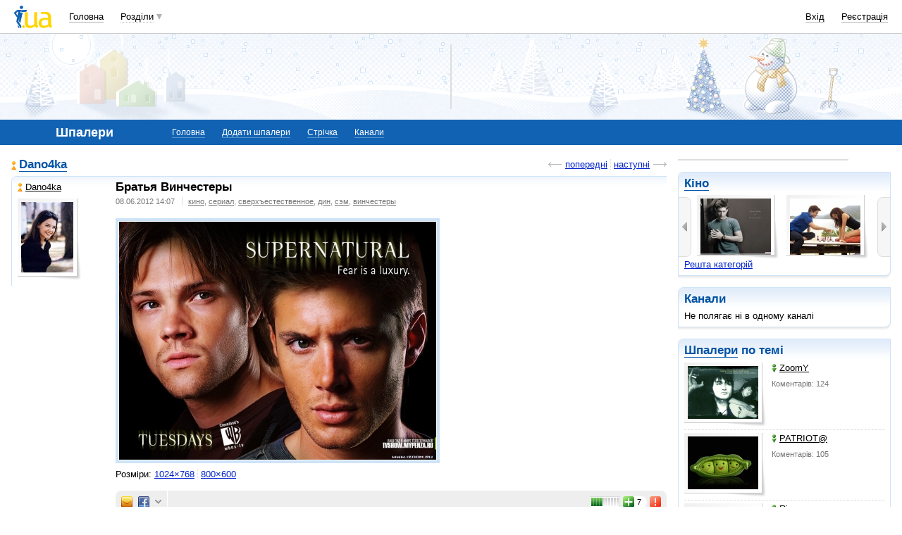

--- FILE ---
content_type: text/html; charset=utf-8
request_url: https://www.google.com/recaptcha/api2/aframe
body_size: 134
content:
<!DOCTYPE HTML><html><head><meta http-equiv="content-type" content="text/html; charset=UTF-8"></head><body><script nonce="57uRAEavJr0k9tc97WBlXw">/** Anti-fraud and anti-abuse applications only. See google.com/recaptcha */ try{var clients={'sodar':'https://pagead2.googlesyndication.com/pagead/sodar?'};window.addEventListener("message",function(a){try{if(a.source===window.parent){var b=JSON.parse(a.data);var c=clients[b['id']];if(c){var d=document.createElement('img');d.src=c+b['params']+'&rc='+(localStorage.getItem("rc::a")?sessionStorage.getItem("rc::b"):"");window.document.body.appendChild(d);sessionStorage.setItem("rc::e",parseInt(sessionStorage.getItem("rc::e")||0)+1);localStorage.setItem("rc::h",'1768572543785');}}}catch(b){}});window.parent.postMessage("_grecaptcha_ready", "*");}catch(b){}</script></body></html>

--- FILE ---
content_type: application/javascript; charset=utf-8
request_url: https://fundingchoicesmessages.google.com/f/AGSKWxWlqGKfZ6MobHg-ajhQVNr9xw8930oOxEuOxkWY0zt_gYwwAlfMTO9zLiesnun49pmttsVV58qJbMB40RvksQUmV1pSqOJkg7zoItYxIbLNWPoVlbzk5kGs0j1tQIIGypB_MF-nGENVVUSwB3UvoR4Biho80aCg-Ut41Yh1NVCkWZhEF3MqP5MfnRsX/_/dfp_delivery.js.com/miads//adtags./teletoon_ad./yourad1.
body_size: -1290
content:
window['47a86e43-3a61-401f-a043-52780a1fde4f'] = true;